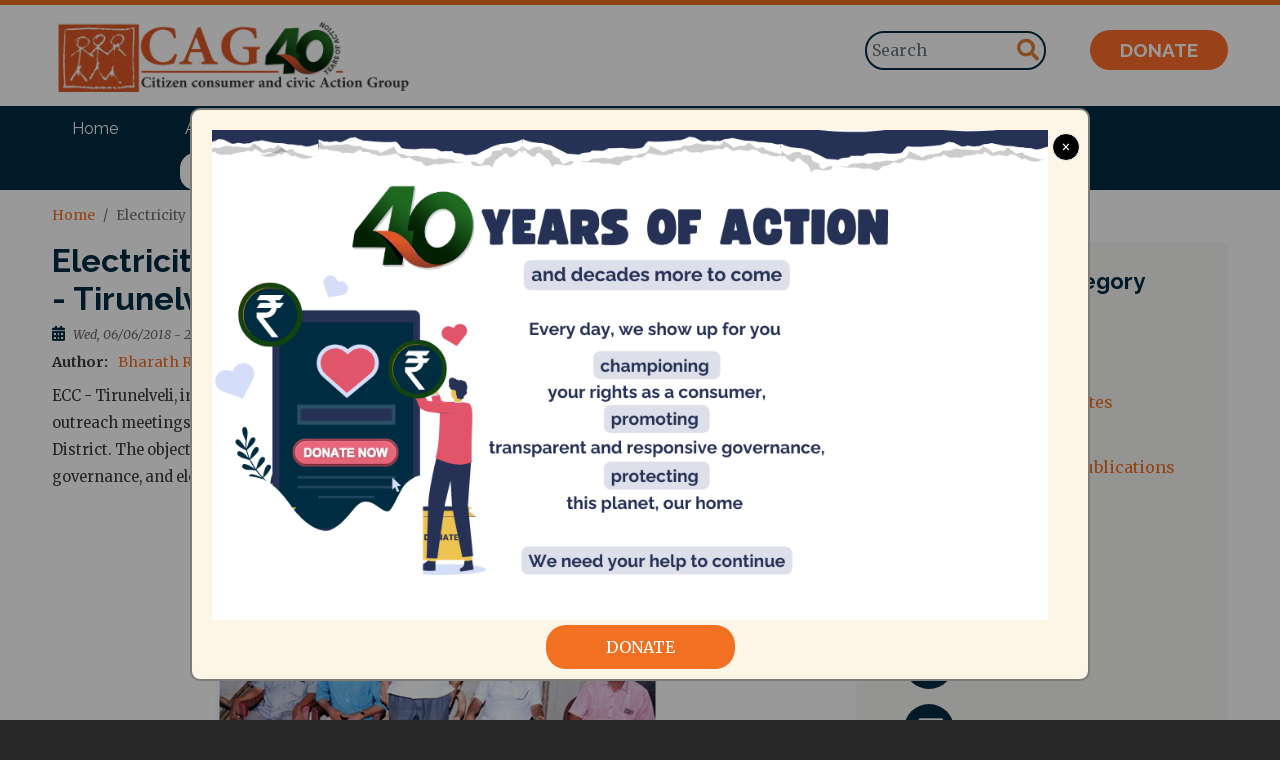

--- FILE ---
content_type: text/html; charset=UTF-8
request_url: https://www.cag.org.in/database/electricity-consumer-cell-ecc-outreach-meeting-tirunelveli
body_size: 12157
content:


<!-- THEME DEBUG -->
<!-- THEME HOOK: 'html' -->
<!-- FILE NAME SUGGESTIONS:
   ▪️ html--node--2372.html.twig
   ▪️ html--node--%.html.twig
   ▪️ html--node.html.twig
   ✅ html.html.twig
-->
<!-- BEGIN OUTPUT from 'themes/contrib/bootstrap_barrio/templates/layout/html.html.twig' -->
<!DOCTYPE html>
<html lang="en" dir="ltr" prefix="content: http://purl.org/rss/1.0/modules/content/  dc: http://purl.org/dc/terms/  foaf: http://xmlns.com/foaf/0.1/  og: http://ogp.me/ns#  rdfs: http://www.w3.org/2000/01/rdf-schema#  schema: http://schema.org/  sioc: http://rdfs.org/sioc/ns#  sioct: http://rdfs.org/sioc/types#  skos: http://www.w3.org/2004/02/skos/core#  xsd: http://www.w3.org/2001/XMLSchema# ">
  <head>
    <meta charset="utf-8" />
<script async src="https://www.googletagmanager.com/gtag/js?id=G-JSNSDZ56G4"></script>
<script>window.dataLayer = window.dataLayer || [];function gtag(){dataLayer.push(arguments)};gtag("js", new Date());gtag("set", "developer_id.dMDhkMT", true);gtag("config", "G-JSNSDZ56G4", {"groups":"default","page_placeholder":"PLACEHOLDER_page_location"});</script>
<link rel="canonical" href="https://www.cag.org.in/database/electricity-consumer-cell-ecc-outreach-meeting-tirunelveli" />
<meta name="Generator" content="Drupal 10 (https://www.drupal.org)" />
<meta name="MobileOptimized" content="width" />
<meta name="HandheldFriendly" content="true" />
<meta name="viewport" content="width=device-width, initial-scale=1, shrink-to-fit=no" />
<meta http-equiv="x-ua-compatible" content="ie=edge" />
<link rel="icon" href="/sites/default/files/cag-favicon_0.png" type="image/png" />
<script>window.a2a_config=window.a2a_config||{};a2a_config.callbacks=[];a2a_config.overlays=[];a2a_config.templates={};a2a_config.icon_color = "#002c42";</script>
<style>a2a_config.color_bg = "FFFFFF";
a2a_config.color_main = "D7E5ED";
a2a_config.color_border = "AECADB";
a2a_config.color_link_text = "333333";
a2a_config.color_link_text_hover = "333333";</style>

    <title>Electricity Consumer Cell (ECC) Outreach Meeting - Tirunelveli | CAG</title>
    <link rel="stylesheet" media="all" href="/core/modules/system/css/components/align.module.css?t1wkmw" />
<link rel="stylesheet" media="all" href="/core/modules/system/css/components/fieldgroup.module.css?t1wkmw" />
<link rel="stylesheet" media="all" href="/core/modules/system/css/components/container-inline.module.css?t1wkmw" />
<link rel="stylesheet" media="all" href="/core/modules/system/css/components/clearfix.module.css?t1wkmw" />
<link rel="stylesheet" media="all" href="/core/modules/system/css/components/details.module.css?t1wkmw" />
<link rel="stylesheet" media="all" href="/core/modules/system/css/components/hidden.module.css?t1wkmw" />
<link rel="stylesheet" media="all" href="/core/modules/system/css/components/item-list.module.css?t1wkmw" />
<link rel="stylesheet" media="all" href="/core/modules/system/css/components/js.module.css?t1wkmw" />
<link rel="stylesheet" media="all" href="/core/modules/system/css/components/nowrap.module.css?t1wkmw" />
<link rel="stylesheet" media="all" href="/core/modules/system/css/components/position-container.module.css?t1wkmw" />
<link rel="stylesheet" media="all" href="/core/modules/system/css/components/reset-appearance.module.css?t1wkmw" />
<link rel="stylesheet" media="all" href="/core/modules/system/css/components/resize.module.css?t1wkmw" />
<link rel="stylesheet" media="all" href="/core/modules/system/css/components/system-status-counter.css?t1wkmw" />
<link rel="stylesheet" media="all" href="/core/modules/system/css/components/system-status-report-counters.css?t1wkmw" />
<link rel="stylesheet" media="all" href="/core/modules/system/css/components/system-status-report-general-info.css?t1wkmw" />
<link rel="stylesheet" media="all" href="/core/modules/system/css/components/tablesort.module.css?t1wkmw" />
<link rel="stylesheet" media="all" href="/core/modules/views/css/views.module.css?t1wkmw" />
<link rel="stylesheet" media="all" href="/sites/default/files/css/responsive_menu_breakpoint.css?t1wkmw" />
<link rel="stylesheet" media="all" href="/modules/contrib/responsive_menu/css/responsive_menu.css?t1wkmw" />
<link rel="stylesheet" media="all" href="/libraries/mmenu/dist/mmenu.css?t1wkmw" />
<link rel="stylesheet" media="all" href="/libraries/mmenu/dist/wrappers/bootstrap/mmenu.bootstrap.css?t1wkmw" />
<link rel="stylesheet" media="all" href="/modules/contrib/addtoany/css/addtoany.css?t1wkmw" />
<link rel="stylesheet" media="all" href="/modules/contrib/back_to_top/css/back_to_top.css?t1wkmw" />
<link rel="stylesheet" media="all" href="https://use.fontawesome.com/releases/v5.13.1/css/all.css" />
<link rel="stylesheet" media="all" href="https://use.fontawesome.com/releases/v5.13.1/css/v4-shims.css" />
<link rel="stylesheet" media="all" href="/modules/contrib/simple_popup_blocks/css/simple_popup_blocks.css?t1wkmw" />
<link rel="stylesheet" media="all" href="/themes/contrib/bootstrap_barrio/css/components/variables.css?t1wkmw" />
<link rel="stylesheet" media="all" href="/themes/contrib/bootstrap_barrio/css/components/user.css?t1wkmw" />
<link rel="stylesheet" media="all" href="/themes/contrib/bootstrap_barrio/css/components/progress.css?t1wkmw" />
<link rel="stylesheet" media="all" href="/themes/contrib/bootstrap_barrio/css/components/node.css?t1wkmw" />
<link rel="stylesheet" media="all" href="/themes/contrib/bootstrap_barrio/css/components/affix.css?t1wkmw" />
<link rel="stylesheet" media="all" href="/themes/contrib/bootstrap_barrio/css/components/book.css?t1wkmw" />
<link rel="stylesheet" media="all" href="/themes/contrib/bootstrap_barrio/css/components/contextual.css?t1wkmw" />
<link rel="stylesheet" media="all" href="/themes/contrib/bootstrap_barrio/css/components/feed-icon.css?t1wkmw" />
<link rel="stylesheet" media="all" href="/themes/contrib/bootstrap_barrio/css/components/field.css?t1wkmw" />
<link rel="stylesheet" media="all" href="/themes/contrib/bootstrap_barrio/css/components/header.css?t1wkmw" />
<link rel="stylesheet" media="all" href="/themes/contrib/bootstrap_barrio/css/components/help.css?t1wkmw" />
<link rel="stylesheet" media="all" href="/themes/contrib/bootstrap_barrio/css/components/icons.css?t1wkmw" />
<link rel="stylesheet" media="all" href="/themes/contrib/bootstrap_barrio/css/components/image-button.css?t1wkmw" />
<link rel="stylesheet" media="all" href="/themes/contrib/bootstrap_barrio/css/components/item-list.css?t1wkmw" />
<link rel="stylesheet" media="all" href="/themes/contrib/bootstrap_barrio/css/components/list-group.css?t1wkmw" />
<link rel="stylesheet" media="all" href="/themes/contrib/bootstrap_barrio/css/components/media.css?t1wkmw" />
<link rel="stylesheet" media="all" href="/themes/contrib/bootstrap_barrio/css/components/page.css?t1wkmw" />
<link rel="stylesheet" media="all" href="/themes/contrib/bootstrap_barrio/css/components/search-form.css?t1wkmw" />
<link rel="stylesheet" media="all" href="/themes/contrib/bootstrap_barrio/css/components/shortcut.css?t1wkmw" />
<link rel="stylesheet" media="all" href="/themes/contrib/bootstrap_barrio/css/components/sidebar.css?t1wkmw" />
<link rel="stylesheet" media="all" href="/themes/contrib/bootstrap_barrio/css/components/site-footer.css?t1wkmw" />
<link rel="stylesheet" media="all" href="/themes/contrib/bootstrap_barrio/css/components/skip-link.css?t1wkmw" />
<link rel="stylesheet" media="all" href="/themes/contrib/bootstrap_barrio/css/components/table.css?t1wkmw" />
<link rel="stylesheet" media="all" href="/themes/contrib/bootstrap_barrio/css/components/tabledrag.css?t1wkmw" />
<link rel="stylesheet" media="all" href="/themes/contrib/bootstrap_barrio/css/components/tableselect.css?t1wkmw" />
<link rel="stylesheet" media="all" href="/themes/contrib/bootstrap_barrio/css/components/tablesort-indicator.css?t1wkmw" />
<link rel="stylesheet" media="all" href="/themes/contrib/bootstrap_barrio/css/components/ui.widget.css?t1wkmw" />
<link rel="stylesheet" media="all" href="/themes/contrib/bootstrap_barrio/css/components/tabs.css?t1wkmw" />
<link rel="stylesheet" media="all" href="/themes/contrib/bootstrap_barrio/css/components/toolbar.css?t1wkmw" />
<link rel="stylesheet" media="all" href="/themes/contrib/bootstrap_barrio/css/components/vertical-tabs.css?t1wkmw" />
<link rel="stylesheet" media="all" href="/themes/contrib/bootstrap_barrio/css/components/views.css?t1wkmw" />
<link rel="stylesheet" media="all" href="/themes/contrib/bootstrap_barrio/css/components/webform.css?t1wkmw" />
<link rel="stylesheet" media="all" href="/themes/contrib/bootstrap_barrio/css/components/ui-dialog.css?t1wkmw" />
<link rel="stylesheet" media="all" href="//cdn.jsdelivr.net/npm/bootstrap@5.2.0/dist/css/bootstrap.min.css" />
<link rel="stylesheet" media="all" href="/themes/custom/citizen/css/style.css?t1wkmw" />
<link rel="stylesheet" media="all" href="/themes/custom/citizen/css/colors.css?t1wkmw" />
<link rel="stylesheet" media="all" href="/libraries/bootstrap-datepicker/dist/css/bootstrap-datepicker.min.css?t1wkmw" />
<link rel="stylesheet" media="all" href="/themes/contrib/bootstrap_barrio/css/components/breadcrumb.css?t1wkmw" />
<link rel="stylesheet" media="all" href="/themes/contrib/bootstrap_barrio/css/colors/messages/messages-white.css?t1wkmw" />
<link rel="stylesheet" media="print" href="/themes/contrib/bootstrap_barrio/css/print.css?t1wkmw" />
<link rel="stylesheet" media="all" href="//fonts.googleapis.com/css2?family=Raleway:ital,wght@0,300;0,400;0,500;0,600;0,700;1,300;1,400;1,500;1,600;1,700&amp;display=swap" />
<link rel="stylesheet" media="all" href="//fonts.googleapis.com/css2?family=Merriweather:ital,wght@0,300;0,400;0,700;0,900;1,300;1,400;1,700;1,900&amp;display=swap" />

    
  </head>
  <body class="layout-one-sidebar layout-sidebar-second page-node-2372 path-node node--type-database">
    <a href="#main-content" class="visually-hidden-focusable">
      Skip to main content
    </a>
    
    

<!-- THEME DEBUG -->
<!-- THEME HOOK: 'off_canvas_page_wrapper' -->
<!-- BEGIN OUTPUT from 'core/modules/system/templates/off-canvas-page-wrapper.html.twig' -->
  <div class="dialog-off-canvas-main-canvas" data-off-canvas-main-canvas>
    

<!-- THEME DEBUG -->
<!-- THEME HOOK: 'page' -->
<!-- FILE NAME SUGGESTIONS:
   ▪️ page--node--database.html.twig
   ▪️ page--node--2372.html.twig
   ▪️ page--node--%.html.twig
   ▪️ page--node.html.twig
   ✅ page.html.twig
-->
<!-- 💡 BEGIN CUSTOM TEMPLATE OUTPUT from 'themes/custom/citizen/templates/page.html.twig' -->
<div id="page-wrapper">
  <div id="page">
    <header id="header" class="header" role="banner" aria-label="Site header">

                            <div class="site_branding_wrapper">
          <div class="container">
          <nav class="navbar navbar-expand-lg" id="navbar-main">
                          

<!-- THEME DEBUG -->
<!-- THEME HOOK: 'region' -->
<!-- FILE NAME SUGGESTIONS:
   ✅ region--nowrap.html.twig
   ▪️ region--header.html.twig
   ▪️ region.html.twig
-->
<!-- BEGIN OUTPUT from 'themes/contrib/bootstrap_barrio/templates/layout/region--nowrap.html.twig' -->
  

<!-- THEME DEBUG -->
<!-- THEME HOOK: 'block' -->
<!-- FILE NAME SUGGESTIONS:
   ▪️ block--citizen-branding.html.twig
   ✅ block--system-branding-block.html.twig
   ▪️ block--system.html.twig
   ▪️ block.html.twig
-->
<!-- BEGIN OUTPUT from 'themes/contrib/bootstrap_barrio/templates/block/block--system-branding-block.html.twig' -->
      <a href="/" title="Home" rel="home" class="navbar-brand">
              <img src="/sites/default/files/IMG-20250901-WA0007.jpg" alt="Home" class="img-fluid d-inline-block align-top" />
            
    </a>
    
<!-- END OUTPUT from 'themes/contrib/bootstrap_barrio/templates/block/block--system-branding-block.html.twig' -->



<!-- END OUTPUT from 'themes/contrib/bootstrap_barrio/templates/layout/region--nowrap.html.twig' -->


                                            <div class="form-inline navbar-form float-right">
                  

<!-- THEME DEBUG -->
<!-- THEME HOOK: 'region' -->
<!-- FILE NAME SUGGESTIONS:
   ▪️ region--header-form.html.twig
   ✅ region.html.twig
-->
<!-- BEGIN OUTPUT from 'themes/contrib/bootstrap_barrio/templates/layout/region.html.twig' -->
  <section class="row region region-header-form">
    

<!-- THEME DEBUG -->
<!-- THEME HOOK: 'block' -->
<!-- FILE NAME SUGGESTIONS:
   ▪️ block--citizen-cag-search-form.html.twig
   ✅ block--search-form-block.html.twig
   ▪️ block--search.html.twig
   ▪️ block.html.twig
-->
<!-- BEGIN OUTPUT from 'themes/contrib/bootstrap_barrio/templates/block/block--search-form-block.html.twig' -->
<div class="search-block-form block block-search block-search-form-block" data-drupal-selector="search-block-form" id="block-citizen-cag-search-form" role="search">
  
    
    <div class="content container-inline">
        <div class="content container-inline">
      

<!-- THEME DEBUG -->
<!-- THEME HOOK: 'form' -->
<!-- FILE NAME SUGGESTIONS:
   ✅ form--search-block-form.html.twig
   ▪️ form.html.twig
-->
<!-- BEGIN OUTPUT from 'themes/contrib/bootstrap_barrio/templates/block/form--search-block-form.html.twig' -->
<form action="/search/node" method="get" id="search-block-form" accept-charset="UTF-8" class="search-form search-block-form form-row">
  

<!-- THEME DEBUG -->
<!-- THEME HOOK: 'form_element' -->
<!-- BEGIN OUTPUT from 'themes/contrib/bootstrap_barrio/templates/form/form-element.html.twig' -->





        
  <div class="js-form-item js-form-type-search form-type-search js-form-item-keys form-item-keys form-no-label mb-3">
          

<!-- THEME DEBUG -->
<!-- THEME HOOK: 'form_element_label' -->
<!-- BEGIN OUTPUT from 'themes/contrib/bootstrap_barrio/templates/form/form-element-label.html.twig' -->
<label for="edit-keys" class="visually-hidden">Search</label>
<!-- END OUTPUT from 'themes/contrib/bootstrap_barrio/templates/form/form-element-label.html.twig' -->


                    

<!-- THEME DEBUG -->
<!-- THEME HOOK: 'input__search' -->
<!-- FILE NAME SUGGESTIONS:
   ▪️ input--search.html.twig
   ✅ input.html.twig
-->
<!-- BEGIN OUTPUT from 'themes/contrib/bootstrap_barrio/templates/form/input.html.twig' -->
<input title="Enter the terms you wish to search for." placeholder="Search" data-drupal-selector="edit-keys" type="search" id="edit-keys" name="keys" value="" size="15" maxlength="128" class="form-search form-control" />

<!-- END OUTPUT from 'themes/contrib/bootstrap_barrio/templates/form/input.html.twig' -->


                      </div>

<!-- END OUTPUT from 'themes/contrib/bootstrap_barrio/templates/form/form-element.html.twig' -->



<!-- THEME DEBUG -->
<!-- THEME HOOK: 'container' -->
<!-- BEGIN OUTPUT from 'themes/contrib/bootstrap_barrio/templates/form/container.html.twig' -->
<div data-drupal-selector="edit-actions" class="form-actions js-form-wrapper form-wrapper mb-3" id="edit-actions">

<!-- THEME DEBUG -->
<!-- THEME HOOK: 'input__submit' -->
<!-- FILE NAME SUGGESTIONS:
   ▪️ input--submit.html.twig
   ✅ input.html.twig
-->
<!-- BEGIN OUTPUT from 'themes/contrib/bootstrap_barrio/templates/form/input.html.twig' -->
<input class="search-button button js-form-submit form-submit btn btn-primary form-control" data-drupal-selector="edit-submit" type="submit" id="edit-submit" value="" />

<!-- END OUTPUT from 'themes/contrib/bootstrap_barrio/templates/form/input.html.twig' -->

</div>

<!-- END OUTPUT from 'themes/contrib/bootstrap_barrio/templates/form/container.html.twig' -->


</form>

<!-- END OUTPUT from 'themes/contrib/bootstrap_barrio/templates/block/form--search-block-form.html.twig' -->


    </div>
  
  </div>
</div>

<!-- END OUTPUT from 'themes/contrib/bootstrap_barrio/templates/block/block--search-form-block.html.twig' -->



<!-- THEME DEBUG -->
<!-- THEME HOOK: 'block' -->
<!-- FILE NAME SUGGESTIONS:
   ▪️ block--registeryourconsumercomplaint.html.twig
   ▪️ block--block-content--19dde42f-f2b3-4f2e-b15e-50b13ce8711f.html.twig
   ▪️ block--block-content--id-view--registeryourconsumercomplaint--full.html.twig
   ▪️ block--block-content--id--registeryourconsumercomplaint.html.twig
   ▪️ block--block-content--view-type--basic--full.html.twig
   ▪️ block--block-content--type--basic.html.twig
   ▪️ block--block-basic.html.twig
   ▪️ block--block-content--view--full.html.twig
   ▪️ block--block-content.html.twig
   ✅ block.html.twig
-->
<!-- BEGIN OUTPUT from 'themes/contrib/bootstrap_barrio/templates/block/block.html.twig' -->
<div id="block-registeryourconsumercomplaint" class="block-content-basic block block-block-content block-block-content19dde42f-f2b3-4f2e-b15e-50b13ce8711f">
  
    
      <div class="content">
      

<!-- THEME DEBUG -->
<!-- THEME HOOK: 'field' -->
<!-- FILE NAME SUGGESTIONS:
   ▪️ field--block-content--body--basic.html.twig
   ▪️ field--block-content--body.html.twig
   ▪️ field--block-content--basic.html.twig
   ▪️ field--body.html.twig
   ✅ field--text-with-summary.html.twig
   ▪️ field.html.twig
-->
<!-- BEGIN OUTPUT from 'themes/contrib/bootstrap_barrio/templates/field/field--text-with-summary.html.twig' -->

            <div class="clearfix text-formatted field field--name-body field--type-text-with-summary field--label-hidden field__item"><div style="float:left;"><a href="/donate-now">Donate</a></div>
</div>
      
<!-- END OUTPUT from 'themes/contrib/bootstrap_barrio/templates/field/field--text-with-summary.html.twig' -->


    </div>
  </div>

<!-- END OUTPUT from 'themes/contrib/bootstrap_barrio/templates/block/block.html.twig' -->


  </section>

<!-- END OUTPUT from 'themes/contrib/bootstrap_barrio/templates/layout/region.html.twig' -->


                </div>
                                    </nav>
        </div>
      </div>
          <div class="primary_menu_nav_wrapper">
          <div class="container">
          <nav class="navbar navbar-expand-lg" id="primary_menu_nav">
                      <div class="collapse navbar-collapse " id="CollapsingNavbar">
              

<!-- THEME DEBUG -->
<!-- THEME HOOK: 'region' -->
<!-- FILE NAME SUGGESTIONS:
   ✅ region--nowrap.html.twig
   ▪️ region--primary-menu.html.twig
   ▪️ region.html.twig
-->
<!-- BEGIN OUTPUT from 'themes/contrib/bootstrap_barrio/templates/layout/region--nowrap.html.twig' -->
  

<!-- THEME DEBUG -->
<!-- THEME HOOK: 'block' -->
<!-- FILE NAME SUGGESTIONS:
   ▪️ block--horizontalmenu.html.twig
   ▪️ block--responsive-menu-horizontal-menu.html.twig
   ▪️ block--responsive-menu.html.twig
   ✅ block.html.twig
-->
<!-- BEGIN OUTPUT from 'themes/contrib/bootstrap_barrio/templates/block/block.html.twig' -->
<div id="block-horizontalmenu" class="block block-responsive-menu block-responsive-menu-horizontal-menu">
  
    
      <div class="content">
      

<!-- THEME DEBUG -->
<!-- THEME HOOK: 'responsive_menu_block_wrapper' -->
<!-- BEGIN OUTPUT from 'modules/contrib/responsive_menu/templates/responsive-menu-block-wrapper.html.twig' -->
<nav class="responsive-menu-block-wrapper">
  

<!-- THEME DEBUG -->
<!-- THEME HOOK: 'responsive_menu_horizontal' -->
<!-- BEGIN OUTPUT from 'modules/contrib/responsive_menu/templates/responsive-menu-horizontal.html.twig' -->

              <ul id="horizontal-menu" class="horizontal-menu">
                    <li class="menu-item">
        <a href="/" data-drupal-link-system-path="&lt;front&gt;">Home</a>
              </li>
                <li class="menu-item menu-item--expanded">
        <span title="">About Us</span>
                                <ul class="menu sub-nav">
                    <li class="menu-item">
        <a href="/cag-overview" data-drupal-link-system-path="node/30">CAG Overview</a>
              </li>
                <li class="menu-item">
        <a href="/financial-reports" data-drupal-link-system-path="financial-reports">Financial Reports</a>
              </li>
                <li class="menu-item">
        <a href="/trustees-advisors" data-drupal-link-system-path="trustees-advisors">Trustees &amp; Advisors</a>
              </li>
                <li class="menu-item">
        <a href="/team" data-drupal-link-system-path="team">Team</a>
              </li>
        </ul>
  
              </li>
                <li class="menu-item menu-item--expanded">
        <span title="">Our Work</span>
                                <ul class="menu sub-nav">
                    <li class="menu-item">
        <a href="/our-work/city-governance" data-drupal-link-system-path="node/233">City Governance</a>
              </li>
                <li class="menu-item">
        <a href="/our-work/consumer-protection" data-drupal-link-system-path="node/48">Consumer Protection</a>
              </li>
                <li class="menu-item">
        <a href="/our-work/electricity-governance" data-drupal-link-system-path="node/453">Electricity Governance</a>
              </li>
                <li class="menu-item">
        <a href="/our-work/environment-and-climate-action" title="" data-drupal-link-system-path="node/234">Environment and Climate Action</a>
              </li>
                <li class="menu-item">
        <a href="/our-work/solid-waste-management" data-drupal-link-system-path="node/9">Solid Waste Management</a>
              </li>
                <li class="menu-item">
        <a href="/our-work/sustainable-transportation" data-drupal-link-system-path="node/157">Sustainable Transportation</a>
              </li>
        </ul>
  
              </li>
                <li class="menu-item menu-item--expanded">
        <span>Publications</span>
                                <ul class="menu sub-nav">
                    <li class="menu-item">
        <a href="/newsletters" data-drupal-link-system-path="newsletters">Newsletters</a>
              </li>
                <li class="menu-item">
        <a href="/resources" data-drupal-link-system-path="resources">Resources</a>
              </li>
                <li class="menu-item">
        <a href="/podcasts" data-drupal-link-system-path="podcasts">Podcasts</a>
              </li>
                <li class="menu-item">
        <a href="/blogs" data-drupal-link-system-path="blogs">Blogs</a>
              </li>
                <li class="menu-item">
        <a href="/videos" data-drupal-link-system-path="videos">Videos</a>
              </li>
        </ul>
  
              </li>
                <li class="menu-item menu-item--expanded">
        <span>Media</span>
                                <ul class="menu sub-nav">
                    <li class="menu-item">
        <a href="/events" data-drupal-link-system-path="events">Events</a>
              </li>
                <li class="menu-item">
        <a href="/media-coverage" data-drupal-link-system-path="media-coverage">Media Coverage</a>
              </li>
        </ul>
  
              </li>
                <li class="menu-item">
        <a href="/contact-us" data-drupal-link-system-path="node/1297">Contact</a>
              </li>
                <li class="menu-item">
        <a href="/register-complaint" class="register-complaint" data-drupal-link-system-path="node/46">Register your consumer complaint</a>
              </li>
                <li class="menu-item">
        <a href="/search/node" class="search-menu" data-drupal-link-system-path="search/node">Search</a>
              </li>
        </ul>
  


<!-- END OUTPUT from 'modules/contrib/responsive_menu/templates/responsive-menu-horizontal.html.twig' -->


</nav>
<!-- END OUTPUT from 'modules/contrib/responsive_menu/templates/responsive-menu-block-wrapper.html.twig' -->


    </div>
  </div>

<!-- END OUTPUT from 'themes/contrib/bootstrap_barrio/templates/block/block.html.twig' -->



<!-- THEME DEBUG -->
<!-- THEME HOOK: 'block' -->
<!-- FILE NAME SUGGESTIONS:
   ▪️ block--responsivemenumobileicon.html.twig
   ▪️ block--responsive-menu-toggle.html.twig
   ▪️ block--responsive-menu.html.twig
   ✅ block.html.twig
-->
<!-- BEGIN OUTPUT from 'themes/contrib/bootstrap_barrio/templates/block/block.html.twig' -->
<div id="block-responsivemenumobileicon" class="responsive-menu-toggle-wrapper responsive-menu-toggle block block-responsive-menu block-responsive-menu-toggle">
  
    
      <div class="content">
      

<!-- THEME DEBUG -->
<!-- THEME HOOK: 'responsive_menu_block_toggle' -->
<!-- BEGIN OUTPUT from 'modules/contrib/responsive_menu/templates/responsive-menu-block-toggle.html.twig' -->
<a id="toggle-icon" class="toggle responsive-menu-toggle-icon" title="Menu" href="#off-canvas">
  <span class="icon"></span><span class="label">Menu</span>
</a>
<!-- END OUTPUT from 'modules/contrib/responsive_menu/templates/responsive-menu-block-toggle.html.twig' -->


    </div>
  </div>

<!-- END OUTPUT from 'themes/contrib/bootstrap_barrio/templates/block/block.html.twig' -->



<!-- END OUTPUT from 'themes/contrib/bootstrap_barrio/templates/layout/region--nowrap.html.twig' -->


          </div>
                    </nav>
        </div></div>
            </header>
          <div class="highlighted">
        <aside class="container section clearfix" role="complementary">
          

<!-- THEME DEBUG -->
<!-- THEME HOOK: 'region' -->
<!-- FILE NAME SUGGESTIONS:
   ✅ region--nowrap.html.twig
   ▪️ region--highlighted.html.twig
   ▪️ region.html.twig
-->
<!-- BEGIN OUTPUT from 'themes/contrib/bootstrap_barrio/templates/layout/region--nowrap.html.twig' -->
  

<!-- THEME DEBUG -->
<!-- THEME HOOK: 'block' -->
<!-- FILE NAME SUGGESTIONS:
   ▪️ block--citizen-messages.html.twig
   ✅ block--system-messages-block.html.twig
   ▪️ block--system.html.twig
   ▪️ block.html.twig
-->
<!-- BEGIN OUTPUT from 'core/modules/system/templates/block--system-messages-block.html.twig' -->
<div data-drupal-messages-fallback class="hidden"></div>

<!-- END OUTPUT from 'core/modules/system/templates/block--system-messages-block.html.twig' -->



<!-- END OUTPUT from 'themes/contrib/bootstrap_barrio/templates/layout/region--nowrap.html.twig' -->


        </aside>
      </div>
            <div id="main-wrapper" class="layout-main-wrapper clearfix">
              <div id="main" class="container">
          

<!-- THEME DEBUG -->
<!-- THEME HOOK: 'region' -->
<!-- FILE NAME SUGGESTIONS:
   ✅ region--nowrap.html.twig
   ▪️ region--breadcrumb.html.twig
   ▪️ region.html.twig
-->
<!-- BEGIN OUTPUT from 'themes/contrib/bootstrap_barrio/templates/layout/region--nowrap.html.twig' -->
  

<!-- THEME DEBUG -->
<!-- THEME HOOK: 'block' -->
<!-- FILE NAME SUGGESTIONS:
   ▪️ block--citizen-breadcrumbs.html.twig
   ▪️ block--system-breadcrumb-block.html.twig
   ▪️ block--system.html.twig
   ✅ block.html.twig
-->
<!-- BEGIN OUTPUT from 'themes/contrib/bootstrap_barrio/templates/block/block.html.twig' -->
<div id="block-citizen-breadcrumbs" class="block block-system block-system-breadcrumb-block">
  
    
      <div class="content">
      

<!-- THEME DEBUG -->
<!-- THEME HOOK: 'breadcrumb' -->
<!-- BEGIN OUTPUT from 'themes/contrib/bootstrap_barrio/templates/navigation/breadcrumb.html.twig' -->


  <nav role="navigation" aria-label="breadcrumb" style="">
    <ol class="breadcrumb">
                  <li class="breadcrumb-item">
          <a href="/">Home</a>
        </li>
                        <li class="breadcrumb-item active">
          Electricity Consumer Cell (ECC) Outreach Meeting - Tirunelveli
        </li>
              </ol>
  </nav>

<!-- END OUTPUT from 'themes/contrib/bootstrap_barrio/templates/navigation/breadcrumb.html.twig' -->


    </div>
  </div>

<!-- END OUTPUT from 'themes/contrib/bootstrap_barrio/templates/block/block.html.twig' -->



<!-- END OUTPUT from 'themes/contrib/bootstrap_barrio/templates/layout/region--nowrap.html.twig' -->


          <div class="row row-offcanvas row-offcanvas-left clearfix">
              <main class="main-content col" id="content" role="main">
                <section class="section">
                  <a id="main-content" tabindex="-1"></a>
                  

<!-- THEME DEBUG -->
<!-- THEME HOOK: 'region' -->
<!-- FILE NAME SUGGESTIONS:
   ✅ region--nowrap.html.twig
   ▪️ region--content.html.twig
   ▪️ region.html.twig
-->
<!-- BEGIN OUTPUT from 'themes/contrib/bootstrap_barrio/templates/layout/region--nowrap.html.twig' -->
  

<!-- THEME DEBUG -->
<!-- THEME HOOK: 'block' -->
<!-- FILE NAME SUGGESTIONS:
   ▪️ block--citizen-page-title.html.twig
   ▪️ block--page-title-block.html.twig
   ▪️ block--core.html.twig
   ✅ block.html.twig
-->
<!-- BEGIN OUTPUT from 'themes/contrib/bootstrap_barrio/templates/block/block.html.twig' -->
<div id="block-citizen-page-title" class="block block-core block-page-title-block">
  
    
      <div class="content">
      

<!-- THEME DEBUG -->
<!-- THEME HOOK: 'page_title' -->
<!-- BEGIN OUTPUT from 'themes/contrib/bootstrap_barrio/templates/content/page-title.html.twig' -->

  <h1 class="title">

<!-- THEME DEBUG -->
<!-- THEME HOOK: 'field' -->
<!-- FILE NAME SUGGESTIONS:
   ▪️ field--node--title--database.html.twig
   ✅ field--node--title.html.twig
   ▪️ field--node--database.html.twig
   ▪️ field--title.html.twig
   ▪️ field--string.html.twig
   ▪️ field.html.twig
-->
<!-- BEGIN OUTPUT from 'themes/contrib/bootstrap_barrio/templates/field/field--node--title.html.twig' -->
<span class="field field--name-title field--type-string field--label-hidden">Electricity Consumer Cell (ECC) Outreach Meeting - Tirunelveli</span>

<!-- END OUTPUT from 'themes/contrib/bootstrap_barrio/templates/field/field--node--title.html.twig' -->

</h1>


<!-- END OUTPUT from 'themes/contrib/bootstrap_barrio/templates/content/page-title.html.twig' -->


    </div>
  </div>

<!-- END OUTPUT from 'themes/contrib/bootstrap_barrio/templates/block/block.html.twig' -->



<!-- THEME DEBUG -->
<!-- THEME HOOK: 'block' -->
<!-- FILE NAME SUGGESTIONS:
   ▪️ block--citizen-cag-system-main.html.twig
   ▪️ block--system-main-block.html.twig
   ▪️ block--system.html.twig
   ✅ block.html.twig
-->
<!-- BEGIN OUTPUT from 'themes/contrib/bootstrap_barrio/templates/block/block.html.twig' -->
<div id="block-citizen-cag-system-main" class="block block-system block-system-main-block">
  
    
      <div class="content">
      

<!-- THEME DEBUG -->
<!-- THEME HOOK: 'node' -->
<!-- FILE NAME SUGGESTIONS:
   ▪️ node--2372--full.html.twig
   ▪️ node--2372.html.twig
   ▪️ node--database--full.html.twig
   ▪️ node--database.html.twig
   ▪️ node--full.html.twig
   ✅ node.html.twig
-->
<!-- 💡 BEGIN CUSTOM TEMPLATE OUTPUT from 'themes/custom/citizen/templates/node.html.twig' -->


<article data-history-node-id="2372" about="/database/electricity-consumer-cell-ecc-outreach-meeting-tirunelveli" class="node node--type-database node--promoted node--view-mode-full clearfix">
  <header>
    
        
          <div class="node__meta">
        

<!-- THEME DEBUG -->
<!-- THEME HOOK: 'user' -->
<!-- FILE NAME SUGGESTIONS:
   ▪️ user--0--compact.html.twig
   ▪️ user--0.html.twig
   ▪️ user--compact.html.twig
   ✅ user.html.twig
-->
<!-- BEGIN OUTPUT from 'themes/contrib/bootstrap_barrio/templates/user/user.html.twig' -->
<article typeof="schema:Person" about="/users/subramanimuthukumar" class="profile">
  </article>

<!-- END OUTPUT from 'themes/contrib/bootstrap_barrio/templates/user/user.html.twig' -->


                  <em>
            <i class="fas fa-calendar-alt"></i> 

<!-- THEME DEBUG -->
<!-- THEME HOOK: 'field' -->
<!-- FILE NAME SUGGESTIONS:
   ▪️ field--node--created--database.html.twig
   ✅ field--node--created.html.twig
   ▪️ field--node--database.html.twig
   ▪️ field--created.html.twig
   ▪️ field--created.html.twig
   ▪️ field.html.twig
-->
<!-- BEGIN OUTPUT from 'themes/contrib/bootstrap_barrio/templates/field/field--node--created.html.twig' -->
<span class="field field--name-created field--type-created field--label-hidden">

<!-- THEME DEBUG -->
<!-- THEME HOOK: 'time' -->
<!-- BEGIN OUTPUT from 'themes/contrib/bootstrap_barrio/templates/field/time.html.twig' -->
<time datetime="2018-06-06T22:36:41+05:30" title="Wednesday, June 6, 2018 - 22:36" class="datetime">Wed, 06/06/2018 - 22:36</time>

<!-- END OUTPUT from 'themes/contrib/bootstrap_barrio/templates/field/time.html.twig' -->

</span>

<!-- END OUTPUT from 'themes/contrib/bootstrap_barrio/templates/field/field--node--created.html.twig' -->

          </em>
                
      </div>
      </header>
  <div class="node__content clearfix">
    

<!-- THEME DEBUG -->
<!-- THEME HOOK: 'field' -->
<!-- FILE NAME SUGGESTIONS:
   ▪️ field--node--field-author--database.html.twig
   ▪️ field--node--field-author.html.twig
   ▪️ field--node--database.html.twig
   ▪️ field--field-author.html.twig
   ▪️ field--entity-reference.html.twig
   ✅ field.html.twig
-->
<!-- BEGIN OUTPUT from 'themes/contrib/bootstrap_barrio/templates/field/field.html.twig' -->

  <div class="field field--name-field-author field--type-entity-reference field--label-inline">
    <div class="field__label">Author</div>
          <div class='field__items'>
              <div class="field__item"><a href="/author/bharath-ram-researcher-0" hreflang="en">Bharath Ram, Researcher</a></div>
              </div>
      </div>

<!-- END OUTPUT from 'themes/contrib/bootstrap_barrio/templates/field/field.html.twig' -->



<!-- THEME DEBUG -->
<!-- THEME HOOK: 'field' -->
<!-- FILE NAME SUGGESTIONS:
   ▪️ field--node--field-description--database.html.twig
   ▪️ field--node--field-description.html.twig
   ▪️ field--node--database.html.twig
   ▪️ field--field-description.html.twig
   ✅ field--text-with-summary.html.twig
   ▪️ field.html.twig
-->
<!-- BEGIN OUTPUT from 'themes/contrib/bootstrap_barrio/templates/field/field--text-with-summary.html.twig' -->

            <div class="clearfix text-formatted field field--name-field-description field--type-text-with-summary field--label-hidden field__item"><p dir="ltr">ECC - Tirunelveli, in association with Tirunelveli District Consumer Rights Protection Sangam, conducted outreach meetings at North Thalayathu (March 28, 2018) and Keela Natham (April 29, 2018) of Tirunelveli District. The objective of the meeting was to educate consumers on the ECC’s functions, energy governance, and electricity problems.</p>
<p class="text-align-center"><img src="https://lh6.googleusercontent.com/Zby20ah4Th6BLf0sk9C0pNgU8jz6wL2XVZT6P0EZtsbiyNeucQrnXFzobS-dKUoobsGVkA3NP141nypkbaOyD1ylXDIU-ikVjIulM_Y34j-TjZaFTQYBg641MdlDQmrAU7cFsui7">&nbsp;&nbsp; &nbsp;</p>
<p dir="ltr">Mr. Venkatachalam, Coordinator, ECC Tirunelveli, explained the objectives of ECC Tirunelveli in detail and highlighted the role of ECC in maintaining a strong relationship between consumers and service providers. He advised the consumers to directly meet the electricity officials rather than field staff. He explained how a electricity officials help solve electricity-related problems and shared example of the same. He also spoke about the penalties when TANGEDCO do not address consumer complaints on time. (<a href="http://www.tnerc.gov.in/regulation/DSOP/DSOPAmend31.7.08.pdf">http://www.tnerc.gov.in/regulation/DSOP/DSOPAmend31.7.08.pdf</a>) &nbsp;</p>
<p class="text-align-center" dir="ltr"><img src="https://lh3.googleusercontent.com/1BDmPkGcKCl8CqJsGXjOAhsx4eXdk4YcITEh8nXwvGbVrR2fsEfOZMNep52QSxxZfXBXUSmNyUuQZfwroVzKj-YphBY9pUBeG7fwdc7BPm39e3c7MsVPYWPKjebVDbTAxGk8fpNn"></p>
<p>Mr. Shanmugam, Advisor, ECC Tirunelveli, clarified questions raised by consumers on electricity complaints such as the procedure for name transfer, tariff change, voltage fluctuation, etc. He demonstrated the advantages of solar energy and gave a comparative analysis of energy consumption with normal bulbs and LED bulbs/tube lights. He discussed the complaints registered with ECC Tirunelveli and encouraged consumers to contact them at any time.</p>
</div>
      
<!-- END OUTPUT from 'themes/contrib/bootstrap_barrio/templates/field/field--text-with-summary.html.twig' -->



<!-- THEME DEBUG -->
<!-- THEME HOOK: 'field' -->
<!-- FILE NAME SUGGESTIONS:
   ▪️ field--node--field-licence-type--database.html.twig
   ▪️ field--node--field-licence-type.html.twig
   ▪️ field--node--database.html.twig
   ▪️ field--field-licence-type.html.twig
   ▪️ field--entity-reference.html.twig
   ✅ field.html.twig
-->
<!-- BEGIN OUTPUT from 'themes/contrib/bootstrap_barrio/templates/field/field.html.twig' -->

  <div class="field field--name-field-licence-type field--type-entity-reference field--label-inline">
    <div class="field__label">Licence type</div>
              <div class="field__item"><a href="/licence-type/license-source" hreflang="en">License as per Source</a></div>
          </div>

<!-- END OUTPUT from 'themes/contrib/bootstrap_barrio/templates/field/field.html.twig' -->



<!-- THEME DEBUG -->
<!-- THEME HOOK: 'field' -->
<!-- FILE NAME SUGGESTIONS:
   ▪️ field--node--field-tags--database.html.twig
   ✅ field--node--field-tags.html.twig
   ▪️ field--node--database.html.twig
   ▪️ field--field-tags.html.twig
   ▪️ field--entity-reference.html.twig
   ▪️ field.html.twig
-->
<!-- BEGIN OUTPUT from 'themes/contrib/bootstrap_barrio/templates/field/field--node--field-tags.html.twig' -->
<div class="field field--name-field-tags field--type-entity-reference field--label-inline clearfix">
      <h3 class="field__label inline">Tags</h3>
    <ul class='links field__items'>
          <li><a href="/tags/electricitygovernance-ecc-consumerrights-tangedco" hreflang="en">ElectricityGovernance #ECC #ConsumerRights #TANGEDCO</a></li>
      </ul>
</div>

<!-- END OUTPUT from 'themes/contrib/bootstrap_barrio/templates/field/field--node--field-tags.html.twig' -->



<!-- THEME DEBUG -->
<!-- THEME HOOK: 'field' -->
<!-- FILE NAME SUGGESTIONS:
   ▪️ field--node--field-project--database.html.twig
   ▪️ field--node--field-project.html.twig
   ▪️ field--node--database.html.twig
   ▪️ field--field-project.html.twig
   ▪️ field--entity-reference.html.twig
   ✅ field.html.twig
-->
<!-- BEGIN OUTPUT from 'themes/contrib/bootstrap_barrio/templates/field/field.html.twig' -->

  <div class="field field--name-field-project field--type-entity-reference field--label-inline">
    <div class="field__label">Project</div>
          <div class='field__items'>
              <div class="field__item"><a href="/project/electricity-consumer-cells-eccs-and-electricity-consumer-network-ecn" hreflang="und">Electricity Consumer Cells (ECCs) and Electricity Consumer Network (ECN)</a></div>
              </div>
      </div>

<!-- END OUTPUT from 'themes/contrib/bootstrap_barrio/templates/field/field.html.twig' -->



<!-- THEME DEBUG -->
<!-- THEME HOOK: 'field' -->
<!-- FILE NAME SUGGESTIONS:
   ▪️ field--node--field-work-area--database.html.twig
   ▪️ field--node--field-work-area.html.twig
   ▪️ field--node--database.html.twig
   ▪️ field--field-work-area.html.twig
   ▪️ field--entity-reference.html.twig
   ✅ field.html.twig
-->
<!-- BEGIN OUTPUT from 'themes/contrib/bootstrap_barrio/templates/field/field.html.twig' -->

  <div class="field field--name-field-work-area field--type-entity-reference field--label-inline">
    <div class="field__label">Work area</div>
          <div class='field__items'>
              <div class="field__item"><a href="/our-work/electricity-governance" hreflang="und">Electricity Governance</a></div>
              </div>
      </div>

<!-- END OUTPUT from 'themes/contrib/bootstrap_barrio/templates/field/field.html.twig' -->



<!-- THEME DEBUG -->
<!-- THEME HOOK: 'field' -->
<!-- FILE NAME SUGGESTIONS:
   ▪️ field--node--field-resource-type--database.html.twig
   ▪️ field--node--field-resource-type.html.twig
   ▪️ field--node--database.html.twig
   ▪️ field--field-resource-type.html.twig
   ▪️ field--entity-reference.html.twig
   ✅ field.html.twig
-->
<!-- BEGIN OUTPUT from 'themes/contrib/bootstrap_barrio/templates/field/field.html.twig' -->

  <div class="field field--name-field-resource-type field--type-entity-reference field--label-inline">
    <div class="field__label">Resource Type</div>
              <div class="field__item"><a href="/resource-type/event-reports" hreflang="en">Event Reports</a></div>
          </div>

<!-- END OUTPUT from 'themes/contrib/bootstrap_barrio/templates/field/field.html.twig' -->



<!-- THEME DEBUG -->
<!-- THEME HOOK: 'viewfield' -->
<!-- FILE NAME SUGGESTIONS:
   ▪️ viewfield--node--field-resource-download--database.html.twig
   ▪️ viewfield--node--field-resource-download.html.twig
   ▪️ viewfield--node--database.html.twig
   ▪️ viewfield--field-resource-download.html.twig
   ✅ viewfield.html.twig
-->
<!-- BEGIN OUTPUT from 'modules/contrib/viewfield/templates/viewfield.html.twig' -->

<div class="field field--name-field-resource-download field--type-viewfield field--label-hidden">
  
    
        

<!-- THEME DEBUG -->
<!-- THEME HOOK: 'viewfield_item' -->
<!-- FILE NAME SUGGESTIONS:
   ▪️ viewfield-item--block-1.html.twig
   ▪️ viewfield-item--resources--block-1.html.twig
   ▪️ viewfield-item--resources.html.twig
   ▪️ viewfield-item--field-resource-download--resources--block-1.html.twig
   ▪️ viewfield-item--field-resource-download--block-1.html.twig
   ▪️ viewfield-item--field-resource-download--resources.html.twig
   ▪️ viewfield-item--field-resource-download--1.html.twig
   ▪️ viewfield-item--field-resource-download.html.twig
   ✅ viewfield-item.html.twig
-->
<!-- BEGIN OUTPUT from 'modules/contrib/viewfield/templates/viewfield-item.html.twig' -->

<div class="field__item field__item-label-hidden">
  
    
      

<!-- THEME DEBUG -->
<!-- THEME HOOK: 'container' -->
<!-- BEGIN OUTPUT from 'themes/contrib/bootstrap_barrio/templates/form/container.html.twig' -->
<div class="views-element-container">

<!-- THEME DEBUG -->
<!-- THEME HOOK: 'views_view' -->
<!-- BEGIN OUTPUT from 'themes/contrib/bootstrap_barrio/templates/views/views-view.html.twig' -->
<div class="view view-resources view-id-resources view-display-id-block_1 js-view-dom-id-80c8a9b67f64ac900fbab8d58829c8a61f0b10ac6a2a1cb800e95c78d9f15346">
  
    
      
      <div class="view-content row">
      

<!-- THEME DEBUG -->
<!-- THEME HOOK: 'views_view_unformatted' -->
<!-- BEGIN OUTPUT from 'themes/contrib/bootstrap_barrio/templates/views/views-view-unformatted.html.twig' -->
    <div class="container views-row">
    

<!-- THEME DEBUG -->
<!-- THEME HOOK: 'views_view_fields' -->
<!-- BEGIN OUTPUT from 'core/modules/views/templates/views-view-fields.html.twig' -->
<div class="views-field views-field-field-attachment"><div class="field-content">

<!-- THEME DEBUG -->
<!-- THEME HOOK: 'views_view_field' -->
<!-- BEGIN OUTPUT from 'core/modules/views/templates/views-view-field.html.twig' -->

<!-- END OUTPUT from 'core/modules/views/templates/views-view-field.html.twig' -->

</div></div>
<!-- END OUTPUT from 'core/modules/views/templates/views-view-fields.html.twig' -->


  </div>

<!-- END OUTPUT from 'themes/contrib/bootstrap_barrio/templates/views/views-view-unformatted.html.twig' -->


    </div>
  
          </div>

<!-- END OUTPUT from 'themes/contrib/bootstrap_barrio/templates/views/views-view.html.twig' -->

</div>

<!-- END OUTPUT from 'themes/contrib/bootstrap_barrio/templates/form/container.html.twig' -->


  </div>

<!-- END OUTPUT from 'modules/contrib/viewfield/templates/viewfield-item.html.twig' -->


    </div>

<!-- END OUTPUT from 'modules/contrib/viewfield/templates/viewfield.html.twig' -->



<!-- THEME DEBUG -->
<!-- THEME HOOK: 'links__node' -->
<!-- FILE NAME SUGGESTIONS:
   ▪️ links--node.html.twig
   ✅ links--inline.html.twig
   ▪️ links--node.html.twig
   ▪️ links.html.twig
-->
<!-- BEGIN OUTPUT from 'themes/contrib/bootstrap_barrio/templates/navigation/links--inline.html.twig' -->



<!-- END OUTPUT from 'themes/contrib/bootstrap_barrio/templates/navigation/links--inline.html.twig' -->


  </div>
</article>

<!-- END CUSTOM TEMPLATE OUTPUT from 'themes/custom/citizen/templates/node.html.twig' -->


    </div>
  </div>

<!-- END OUTPUT from 'themes/contrib/bootstrap_barrio/templates/block/block.html.twig' -->



<!-- END OUTPUT from 'themes/contrib/bootstrap_barrio/templates/layout/region--nowrap.html.twig' -->


                </section>
              </main>
                                      <div class="sidebar_second sidebar col-md-3 order-last" id="sidebar_second">
                <aside class="section" role="complementary">
                  

<!-- THEME DEBUG -->
<!-- THEME HOOK: 'region' -->
<!-- FILE NAME SUGGESTIONS:
   ✅ region--nowrap.html.twig
   ▪️ region--sidebar-second.html.twig
   ▪️ region.html.twig
-->
<!-- BEGIN OUTPUT from 'themes/contrib/bootstrap_barrio/templates/layout/region--nowrap.html.twig' -->
  

<!-- THEME DEBUG -->
<!-- THEME HOOK: 'block' -->
<!-- FILE NAME SUGGESTIONS:
   ▪️ block--resourcecategory.html.twig
   ▪️ block--block-content--ab0bc590-bbcc-458e-b656-64387e80d0b2.html.twig
   ▪️ block--block-content--id-view--resourcecategory--full.html.twig
   ▪️ block--block-content--id--resourcecategory.html.twig
   ▪️ block--block-content--view-type--basic--full.html.twig
   ▪️ block--block-content--type--basic.html.twig
   ▪️ block--block-basic.html.twig
   ▪️ block--block-content--view--full.html.twig
   ▪️ block--block-content.html.twig
   ✅ block.html.twig
-->
<!-- BEGIN OUTPUT from 'themes/contrib/bootstrap_barrio/templates/block/block.html.twig' -->
<div id="block-resourcecategory" class="block-content-basic block block-block-content block-block-contentab0bc590-bbcc-458e-b656-64387e80d0b2">
  
      <h2>Resource category</h2>
    
      <div class="content">
      

<!-- THEME DEBUG -->
<!-- THEME HOOK: 'field' -->
<!-- FILE NAME SUGGESTIONS:
   ▪️ field--block-content--body--basic.html.twig
   ▪️ field--block-content--body.html.twig
   ▪️ field--block-content--basic.html.twig
   ▪️ field--body.html.twig
   ✅ field--text-with-summary.html.twig
   ▪️ field.html.twig
-->
<!-- BEGIN OUTPUT from 'themes/contrib/bootstrap_barrio/templates/field/field--text-with-summary.html.twig' -->

            <div class="clearfix text-formatted field field--name-body field--type-text-with-summary field--label-hidden field__item"><ul>
<li><a href="/resources?field_resource_type_target_id=1486&amp;field_work_area_target_id=All&amp;created="><span><i class="fas fa-chart-pie"></i></span>Event Reports</a></li>
<li><a href="/resources?field_resource_type_target_id=1488&amp;field_work_area_target_id=All&amp;created="><span><i class="fas fa-file-contract"></i></span>Forms/Templates</a></li>
<li><a href="/resources?field_resource_type_target_id=1494&amp;field_work_area_target_id=All&amp;created="><span><i class="fas fa-university"></i></span>Government Publications</a></li>
<li><a href="/resources?field_resource_type_target_id=1489&amp;field_work_area_target_id=All&amp;created="><span><i class="far fa-map"></i></span>IEC Material</a></li>
<li><a href="/resources?field_resource_type_target_id=1491&amp;field_work_area_target_id=All&amp;created="><span><i class="far fa-list-alt"></i></span>Press Releases</a></li>
<li><a href="/resources?field_resource_type_target_id=1487&amp;field_work_area_target_id=All&amp;created="><span><i class="fas fa-file-invoice"></i></span>Reports</a></li>
<li><a href="/resources?field_resource_type_target_id=1492&amp;field_work_area_target_id=All&amp;created="><span><i class="fas fa-newspaper"></i></span> Representations</a></li>
<li><a href="/resources?field_resource_type_target_id=1490&amp;field_work_area_target_id=All&amp;created="><span><i class="fas fa-fist-raised"></i></span>RTI Replies</a></li>
<li><a href="/resources?field_resource_type_target_id=1782&amp;field_work_area_target_id=All&amp;created="><span><i class="fas fa-chart-pie"></i></span>Social Media</a></li>
<li><a href="/resources?field_resource_type_target_id=1634&amp;field_work_area_target_id=All&amp;created="><span><i class="fas fa-th-list"></i></span>Others</a></li>
</ul>
</div>
      
<!-- END OUTPUT from 'themes/contrib/bootstrap_barrio/templates/field/field--text-with-summary.html.twig' -->


    </div>
  </div>

<!-- END OUTPUT from 'themes/contrib/bootstrap_barrio/templates/block/block.html.twig' -->



<!-- END OUTPUT from 'themes/contrib/bootstrap_barrio/templates/layout/region--nowrap.html.twig' -->


                </aside>
              </div>
                      </div>
        </div>
          </div>
          <div class="featured-bottom container">
        <aside class="container clearfix" role="complementary">
          <div class="row">
          <div class="col-4">
          

<!-- THEME DEBUG -->
<!-- THEME HOOK: 'region' -->
<!-- FILE NAME SUGGESTIONS:
   ▪️ region--featured-bottom-first.html.twig
   ✅ region.html.twig
-->
<!-- BEGIN OUTPUT from 'themes/contrib/bootstrap_barrio/templates/layout/region.html.twig' -->
  <section class="row region region-featured-bottom-first">
    

<!-- THEME DEBUG -->
<!-- THEME HOOK: 'block' -->
<!-- FILE NAME SUGGESTIONS:
   ▪️ block--citizen-donatepopup.html.twig
   ▪️ block--block-content--16d84ce3-8599-4706-96bc-90842e139c52.html.twig
   ▪️ block--block-content--id-view--citizen-donatepopup--full.html.twig
   ▪️ block--block-content--id--citizen-donatepopup.html.twig
   ▪️ block--block-content--view-type--popup--full.html.twig
   ▪️ block--block-content--type--popup.html.twig
   ✅ block--block-popup.html.twig
   ▪️ block--block-content--view--full.html.twig
   ▪️ block--block-content.html.twig
   ▪️ block.html.twig
-->
<!-- 💡 BEGIN CUSTOM TEMPLATE OUTPUT from 'themes/custom/citizen/templates/block--block-popup.html.twig' -->
<div id="block-citizen-donatepopup" class="block-content-popup block block-block-content block-block-content16d84ce3-8599-4706-96bc-90842e139c52">
  
    
      <div class="content">

                    <a href="/donate-now">
                

<!-- THEME DEBUG -->
<!-- THEME HOOK: 'field' -->
<!-- FILE NAME SUGGESTIONS:
   ▪️ field--block-content--field-popup-image--popup.html.twig
   ▪️ field--block-content--field-popup-image.html.twig
   ▪️ field--block-content--popup.html.twig
   ▪️ field--field-popup-image.html.twig
   ▪️ field--image.html.twig
   ✅ field.html.twig
-->
<!-- BEGIN OUTPUT from 'themes/contrib/bootstrap_barrio/templates/field/field.html.twig' -->

            <div class="field field--name-field-popup-image field--type-image field--label-hidden field__item">

<!-- THEME DEBUG -->
<!-- THEME HOOK: 'image_formatter' -->
<!-- BEGIN OUTPUT from 'themes/contrib/bootstrap_barrio/templates/field/image-formatter.html.twig' -->
  

<!-- THEME DEBUG -->
<!-- THEME HOOK: 'image_style' -->
<!-- BEGIN OUTPUT from 'themes/contrib/bootstrap_barrio/templates/field/image-style.html.twig' -->


<!-- THEME DEBUG -->
<!-- THEME HOOK: 'image' -->
<!-- BEGIN OUTPUT from 'themes/contrib/bootstrap_barrio/templates/field/image.html.twig' -->
<img loading="lazy" src="/sites/default/files/styles/popup/public/2025-08/Final%20Website%20pop%20up%201024x600.png?itok=83B9x0Mc" width="1024" height="600" alt="Donate Pop Up" typeof="foaf:Image" class="image-style-popup" />

<!-- END OUTPUT from 'themes/contrib/bootstrap_barrio/templates/field/image.html.twig' -->



<!-- END OUTPUT from 'themes/contrib/bootstrap_barrio/templates/field/image-style.html.twig' -->



<!-- END OUTPUT from 'themes/contrib/bootstrap_barrio/templates/field/image-formatter.html.twig' -->

</div>
      
<!-- END OUTPUT from 'themes/contrib/bootstrap_barrio/templates/field/field.html.twig' -->


            </a>
            

<!-- THEME DEBUG -->
<!-- THEME HOOK: 'field' -->
<!-- FILE NAME SUGGESTIONS:
   ▪️ field--block-content--field-popup-cta--popup.html.twig
   ▪️ field--block-content--field-popup-cta.html.twig
   ▪️ field--block-content--popup.html.twig
   ▪️ field--field-popup-cta.html.twig
   ▪️ field--link.html.twig
   ✅ field.html.twig
-->
<!-- BEGIN OUTPUT from 'themes/contrib/bootstrap_barrio/templates/field/field.html.twig' -->

            <div class="field field--name-field-popup-cta field--type-link field--label-hidden field__item"><a href="/donate-now">DONATE </a></div>
      
<!-- END OUTPUT from 'themes/contrib/bootstrap_barrio/templates/field/field.html.twig' -->


    </div>
  </div>
<!-- END CUSTOM TEMPLATE OUTPUT from 'themes/custom/citizen/templates/block--block-popup.html.twig' -->


  </section>

<!-- END OUTPUT from 'themes/contrib/bootstrap_barrio/templates/layout/region.html.twig' -->


          </div>
          <div class="col-4">
          
          </div>
          <div class="col-4">
          
          </div>
          </div>
        </aside>
      </div>
                <footer class="site-footer">
              <div class="container">
                      <div class="site-footer__top clearfix">
              

<!-- THEME DEBUG -->
<!-- THEME HOOK: 'region' -->
<!-- FILE NAME SUGGESTIONS:
   ▪️ region--footer-first.html.twig
   ✅ region.html.twig
-->
<!-- BEGIN OUTPUT from 'themes/contrib/bootstrap_barrio/templates/layout/region.html.twig' -->
  <section class="row region region-footer-first">
    

<!-- THEME DEBUG -->
<!-- THEME HOOK: 'block' -->
<!-- FILE NAME SUGGESTIONS:
   ▪️ block--footerlogo.html.twig
   ▪️ block--block-content--0a70d42e-2651-4a45-8020-4d12b35d5a4c.html.twig
   ▪️ block--block-content--id-view--footerlogo--full.html.twig
   ▪️ block--block-content--id--footerlogo.html.twig
   ▪️ block--block-content--view-type--basic--full.html.twig
   ▪️ block--block-content--type--basic.html.twig
   ▪️ block--block-basic.html.twig
   ▪️ block--block-content--view--full.html.twig
   ▪️ block--block-content.html.twig
   ✅ block.html.twig
-->
<!-- BEGIN OUTPUT from 'themes/contrib/bootstrap_barrio/templates/block/block.html.twig' -->
<div id="block-footerlogo" class="block-content-basic block block-block-content block-block-content0a70d42e-2651-4a45-8020-4d12b35d5a4c">
  
    
      <div class="content">
      

<!-- THEME DEBUG -->
<!-- THEME HOOK: 'field' -->
<!-- FILE NAME SUGGESTIONS:
   ▪️ field--block-content--body--basic.html.twig
   ▪️ field--block-content--body.html.twig
   ▪️ field--block-content--basic.html.twig
   ▪️ field--body.html.twig
   ✅ field--text-with-summary.html.twig
   ▪️ field.html.twig
-->
<!-- BEGIN OUTPUT from 'themes/contrib/bootstrap_barrio/templates/field/field--text-with-summary.html.twig' -->

            <div class="clearfix text-formatted field field--name-body field--type-text-with-summary field--label-hidden field__item"><p><img alt="logo" data-entity-type="file" data-entity-uuid="32491342-faf4-4e53-852e-4d1c29dd65a1" src="/sites/default/files/inline-images/cag-logo-footer_1.png" width="365" height="92" loading="lazy"></p>
</div>
      
<!-- END OUTPUT from 'themes/contrib/bootstrap_barrio/templates/field/field--text-with-summary.html.twig' -->


    </div>
  </div>

<!-- END OUTPUT from 'themes/contrib/bootstrap_barrio/templates/block/block.html.twig' -->


  </section>

<!-- END OUTPUT from 'themes/contrib/bootstrap_barrio/templates/layout/region.html.twig' -->


              

<!-- THEME DEBUG -->
<!-- THEME HOOK: 'region' -->
<!-- FILE NAME SUGGESTIONS:
   ▪️ region--footer-second.html.twig
   ✅ region.html.twig
-->
<!-- BEGIN OUTPUT from 'themes/contrib/bootstrap_barrio/templates/layout/region.html.twig' -->
  <section class="row region region-footer-second">
    

<!-- THEME DEBUG -->
<!-- THEME HOOK: 'block' -->
<!-- FILE NAME SUGGESTIONS:
   ▪️ block--usefullinks.html.twig
   ▪️ block--block-content--2eecd34a-2af2-4d43-9d3e-89197c8b287c.html.twig
   ▪️ block--block-content--id-view--usefullinks--full.html.twig
   ▪️ block--block-content--id--usefullinks.html.twig
   ▪️ block--block-content--view-type--basic--full.html.twig
   ▪️ block--block-content--type--basic.html.twig
   ▪️ block--block-basic.html.twig
   ▪️ block--block-content--view--full.html.twig
   ▪️ block--block-content.html.twig
   ✅ block.html.twig
-->
<!-- BEGIN OUTPUT from 'themes/contrib/bootstrap_barrio/templates/block/block.html.twig' -->
<div id="block-usefullinks" class="block-content-basic block block-block-content block-block-content2eecd34a-2af2-4d43-9d3e-89197c8b287c">
  
      <h2>Useful Links</h2>
    
      <div class="content">
      

<!-- THEME DEBUG -->
<!-- THEME HOOK: 'field' -->
<!-- FILE NAME SUGGESTIONS:
   ▪️ field--block-content--body--basic.html.twig
   ▪️ field--block-content--body.html.twig
   ▪️ field--block-content--basic.html.twig
   ▪️ field--body.html.twig
   ✅ field--text-with-summary.html.twig
   ▪️ field.html.twig
-->
<!-- BEGIN OUTPUT from 'themes/contrib/bootstrap_barrio/templates/field/field--text-with-summary.html.twig' -->

            <div class="clearfix text-formatted field field--name-body field--type-text-with-summary field--label-hidden field__item"><ul>
<li><a href="/privacy-policy">Privacy Policy</a></li>
<li><a href="/terms-conditions-donate">Terms &amp; Conditions</a></li>
<li><a href="/testimonials">Testimonials</a></li>
<li><a href="/opportunities">Opportunities</a></li>
<li><a href="/contact-us">Contact</a></li>
</ul>
</div>
      
<!-- END OUTPUT from 'themes/contrib/bootstrap_barrio/templates/field/field--text-with-summary.html.twig' -->


    </div>
  </div>

<!-- END OUTPUT from 'themes/contrib/bootstrap_barrio/templates/block/block.html.twig' -->


  </section>

<!-- END OUTPUT from 'themes/contrib/bootstrap_barrio/templates/layout/region.html.twig' -->


              

<!-- THEME DEBUG -->
<!-- THEME HOOK: 'region' -->
<!-- FILE NAME SUGGESTIONS:
   ▪️ region--footer-third.html.twig
   ✅ region.html.twig
-->
<!-- BEGIN OUTPUT from 'themes/contrib/bootstrap_barrio/templates/layout/region.html.twig' -->
  <section class="row region region-footer-third">
    

<!-- THEME DEBUG -->
<!-- THEME HOOK: 'block' -->
<!-- FILE NAME SUGGESTIONS:
   ▪️ block--otherwebsites.html.twig
   ▪️ block--block-content--93abd73a-03ef-49b2-8d80-4708226c5d0c.html.twig
   ▪️ block--block-content--id-view--otherwebsites--full.html.twig
   ▪️ block--block-content--id--otherwebsites.html.twig
   ▪️ block--block-content--view-type--basic--full.html.twig
   ▪️ block--block-content--type--basic.html.twig
   ▪️ block--block-basic.html.twig
   ▪️ block--block-content--view--full.html.twig
   ▪️ block--block-content.html.twig
   ✅ block.html.twig
-->
<!-- BEGIN OUTPUT from 'themes/contrib/bootstrap_barrio/templates/block/block.html.twig' -->
<div id="block-otherwebsites" class="block-content-basic block block-block-content block-block-content93abd73a-03ef-49b2-8d80-4708226c5d0c">
  
      <h2>Other Websites</h2>
    
      <div class="content">
      

<!-- THEME DEBUG -->
<!-- THEME HOOK: 'field' -->
<!-- FILE NAME SUGGESTIONS:
   ▪️ field--block-content--body--basic.html.twig
   ▪️ field--block-content--body.html.twig
   ▪️ field--block-content--basic.html.twig
   ▪️ field--body.html.twig
   ✅ field--text-with-summary.html.twig
   ▪️ field.html.twig
-->
<!-- BEGIN OUTPUT from 'themes/contrib/bootstrap_barrio/templates/field/field--text-with-summary.html.twig' -->

            <div class="clearfix text-formatted field field--name-body field--type-text-with-summary field--label-hidden field__item"><ul>
<li><a href="https://climateconnection.org.in/" target="_blank">Climate Connection</a></li>
</ul>
</div>
      
<!-- END OUTPUT from 'themes/contrib/bootstrap_barrio/templates/field/field--text-with-summary.html.twig' -->


    </div>
  </div>

<!-- END OUTPUT from 'themes/contrib/bootstrap_barrio/templates/block/block.html.twig' -->


  </section>

<!-- END OUTPUT from 'themes/contrib/bootstrap_barrio/templates/layout/region.html.twig' -->


              

<!-- THEME DEBUG -->
<!-- THEME HOOK: 'region' -->
<!-- FILE NAME SUGGESTIONS:
   ▪️ region--footer-fourth.html.twig
   ✅ region.html.twig
-->
<!-- BEGIN OUTPUT from 'themes/contrib/bootstrap_barrio/templates/layout/region.html.twig' -->
  <section class="row region region-footer-fourth">
    

<!-- THEME DEBUG -->
<!-- THEME HOOK: 'block' -->
<!-- FILE NAME SUGGESTIONS:
   ▪️ block--followuson.html.twig
   ▪️ block--block-content--da02e1d0-1d3d-4125-8a06-61710731a1a9.html.twig
   ▪️ block--block-content--id-view--followuson--full.html.twig
   ▪️ block--block-content--id--followuson.html.twig
   ▪️ block--block-content--view-type--basic--full.html.twig
   ▪️ block--block-content--type--basic.html.twig
   ▪️ block--block-basic.html.twig
   ▪️ block--block-content--view--full.html.twig
   ▪️ block--block-content.html.twig
   ✅ block.html.twig
-->
<!-- BEGIN OUTPUT from 'themes/contrib/bootstrap_barrio/templates/block/block.html.twig' -->
<div id="block-followuson" class="block-content-basic block block-block-content block-block-contentda02e1d0-1d3d-4125-8a06-61710731a1a9">
  
      <h2>Follow us on</h2>
    
      <div class="content">
      

<!-- THEME DEBUG -->
<!-- THEME HOOK: 'field' -->
<!-- FILE NAME SUGGESTIONS:
   ▪️ field--block-content--body--basic.html.twig
   ▪️ field--block-content--body.html.twig
   ▪️ field--block-content--basic.html.twig
   ▪️ field--body.html.twig
   ✅ field--text-with-summary.html.twig
   ▪️ field.html.twig
-->
<!-- BEGIN OUTPUT from 'themes/contrib/bootstrap_barrio/templates/field/field--text-with-summary.html.twig' -->

            <div class="clearfix text-formatted field field--name-body field--type-text-with-summary field--label-hidden field__item"><p><a href="https://www.facebook.com/CAGChennai" target="_blank"><i class="fab fa-facebook-f"></i></a>&nbsp; &nbsp;<span class="fontawesome-icon-inline"><a href="https://twitter.com/cagchennai" target="_blank"><i class="fab fa-twitter"></i></a>&nbsp; &nbsp;<span class="fontawesome-icon-inline"><a href="https://www.instagram.com/cagchennai/" target="_blank"><i class="fab fa-instagram"></i></a>&nbsp; &nbsp;<span class="fontawesome-icon-inline"><a href="https://www.linkedin.com/company/citizen-consumer-and-civic-action-group" target="_blank"><i class="fab fa-linkedin-in"></i></a>&nbsp;</span><span class="fontawesome-icon-inline"><a href="https://www.youtube.com/channel/UCZCNZBwucCJIo4phr4Pc2YA" target="_blank"><i class="fab fa-youtube"></i></a>&nbsp;</span></span></span></p>
</div>
      
<!-- END OUTPUT from 'themes/contrib/bootstrap_barrio/templates/field/field--text-with-summary.html.twig' -->


    </div>
  </div>

<!-- END OUTPUT from 'themes/contrib/bootstrap_barrio/templates/block/block.html.twig' -->


  </section>

<!-- END OUTPUT from 'themes/contrib/bootstrap_barrio/templates/layout/region.html.twig' -->


            </div>
                              </div>
        <div class="footer-bottom-copyright">
                      <div class="container site-footer__bottom">
              

<!-- THEME DEBUG -->
<!-- THEME HOOK: 'region' -->
<!-- FILE NAME SUGGESTIONS:
   ▪️ region--footer-fifth.html.twig
   ✅ region.html.twig
-->
<!-- BEGIN OUTPUT from 'themes/contrib/bootstrap_barrio/templates/layout/region.html.twig' -->
  <section class="row region region-footer-fifth">
    

<!-- THEME DEBUG -->
<!-- THEME HOOK: 'block' -->
<!-- FILE NAME SUGGESTIONS:
   ▪️ block--copyright.html.twig
   ▪️ block--block-content--d7e91c84-ab7c-46df-91d7-4650a6b47a26.html.twig
   ▪️ block--block-content--id-view--copyright--full.html.twig
   ▪️ block--block-content--id--copyright.html.twig
   ▪️ block--block-content--view-type--basic--full.html.twig
   ▪️ block--block-content--type--basic.html.twig
   ▪️ block--block-basic.html.twig
   ▪️ block--block-content--view--full.html.twig
   ▪️ block--block-content.html.twig
   ✅ block.html.twig
-->
<!-- BEGIN OUTPUT from 'themes/contrib/bootstrap_barrio/templates/block/block.html.twig' -->
<div id="block-copyright" class="block-content-basic block block-block-content block-block-contentd7e91c84-ab7c-46df-91d7-4650a6b47a26">
  
    
      <div class="content">
      

<!-- THEME DEBUG -->
<!-- THEME HOOK: 'field' -->
<!-- FILE NAME SUGGESTIONS:
   ▪️ field--block-content--body--basic.html.twig
   ▪️ field--block-content--body.html.twig
   ▪️ field--block-content--basic.html.twig
   ▪️ field--body.html.twig
   ✅ field--text-with-summary.html.twig
   ▪️ field.html.twig
-->
<!-- BEGIN OUTPUT from 'themes/contrib/bootstrap_barrio/templates/field/field--text-with-summary.html.twig' -->

            <div class="clearfix text-formatted field field--name-body field--type-text-with-summary field--label-hidden field__item"><!-- Footer bottom --><div class="col-md-8 offset-md-2 col-sm-12 no-padding">
<p><i class="fab fa-2x fa-creative-commons">&nbsp;</i> <i class="fab fa-2x  fa-creative-commons-by">&nbsp;</i></p>
<p><span><span><span><span><span><span>© Citizen consumer and civic Action Group (CAG). </span></span></span></span></span></span>All content in this website, that does not specify a third-party source, is the property of <a href="https://www.cag.org.in" target="_blank">CAG</a> and licensed for use under the <a href="https://creativecommons.org/licenses/by-nc-sa/4.0/" target="_blank">CC-BY-NC-SA 4.0</a>.</p>
</div>
</div>
      
<!-- END OUTPUT from 'themes/contrib/bootstrap_barrio/templates/field/field--text-with-summary.html.twig' -->


    </div>
  </div>

<!-- END OUTPUT from 'themes/contrib/bootstrap_barrio/templates/block/block.html.twig' -->


  </section>

<!-- END OUTPUT from 'themes/contrib/bootstrap_barrio/templates/layout/region.html.twig' -->


            </div>
                    <div id="powered">
          Powered by <a href="https://www.opendrops.com" target="_blank">Opendrops</a>
        </div>
        </div>
          </footer>
  </div>
</div>

<!-- END CUSTOM TEMPLATE OUTPUT from 'themes/custom/citizen/templates/page.html.twig' -->


  </div>

<!-- END OUTPUT from 'core/modules/system/templates/off-canvas-page-wrapper.html.twig' -->


    <div class="off-canvas-wrapper"><div id="off-canvas">

<!-- THEME DEBUG -->
<!-- THEME HOOK: 'responsive_menu_off_canvas' -->
<!-- BEGIN OUTPUT from 'modules/contrib/responsive_menu/templates/responsive-menu-off-canvas.html.twig' -->

              <ul>
                    <li class="menu-item--front-page menu-name--main">
        <a href="/" data-drupal-link-system-path="&lt;front&gt;">Home</a>
              </li>
                <li class="menu-item--_d055244-1153-478c-9352-8e06b0ddb95e menu-name--main">
        <span title="">About Us</span>
                                <ul>
                    <li class="menu-item--_6deb6b8-0a42-41f9-a60c-7af4e798ed82 menu-name--main">
        <a href="/cag-overview" data-drupal-link-system-path="node/30">CAG Overview</a>
              </li>
                <li class="menu-item--f018917e-8c54-444f-994c-8753048a4de4 menu-name--main">
        <a href="/financial-reports" data-drupal-link-system-path="financial-reports">Financial Reports</a>
              </li>
                <li class="menu-item--e58380af-c58d-4840-8dd3-6c8941085ccb menu-name--main">
        <a href="/trustees-advisors" data-drupal-link-system-path="trustees-advisors">Trustees &amp; Advisors</a>
              </li>
                <li class="menu-item--_eb20e0b-7ad3-4dd6-a2a9-30b5754e98e8 menu-name--main">
        <a href="/team" data-drupal-link-system-path="team">Team</a>
              </li>
        </ul>
  
              </li>
                <li class="menu-item--c5a222e7-6ba1-435d-9598-c9cd40d99a9b menu-name--main">
        <span title="">Our Work</span>
                                <ul>
                    <li class="menu-item--_260c520-9e95-443b-b1da-a0abdd9c2209 menu-name--main">
        <a href="/our-work/city-governance" data-drupal-link-system-path="node/233">City Governance</a>
              </li>
                <li class="menu-item--_d102434-0f53-4bef-bdae-3810c2186bc9 menu-name--main">
        <a href="/our-work/consumer-protection" data-drupal-link-system-path="node/48">Consumer Protection</a>
              </li>
                <li class="menu-item--f976f7b9-736c-4d8f-ab47-7888077548f6 menu-name--main">
        <a href="/our-work/electricity-governance" data-drupal-link-system-path="node/453">Electricity Governance</a>
              </li>
                <li class="menu-item--e276e1fe-e597-457e-b459-fa77228ca4e1 menu-name--main">
        <a href="/our-work/environment-and-climate-action" title="" data-drupal-link-system-path="node/234">Environment and Climate Action</a>
              </li>
                <li class="menu-item--d5171321-7af4-4bfa-a889-77d8829de8c9 menu-name--main">
        <a href="/our-work/solid-waste-management" data-drupal-link-system-path="node/9">Solid Waste Management</a>
              </li>
                <li class="menu-item--c84c843f-904e-4a20-b8f4-071f9f0bd366 menu-name--main">
        <a href="/our-work/sustainable-transportation" data-drupal-link-system-path="node/157">Sustainable Transportation</a>
              </li>
        </ul>
  
              </li>
                <li class="menu-item--_859b828-ee24-48fb-9b2d-55e00f096a37 menu-name--main">
        <span>Publications</span>
                                <ul>
                    <li class="menu-item--_1cc1f61-47e4-41b7-a340-f869d0aa929d menu-name--main">
        <a href="/newsletters" data-drupal-link-system-path="newsletters">Newsletters</a>
              </li>
                <li class="menu-item--_da4052d-4422-4a42-9ea0-7d7264672d29 menu-name--main">
        <a href="/resources" data-drupal-link-system-path="resources">Resources</a>
              </li>
                <li class="menu-item--_8329875-0b2a-458d-8bf0-e853e16a0365 menu-name--main">
        <a href="/podcasts" data-drupal-link-system-path="podcasts">Podcasts</a>
              </li>
                <li class="menu-item--_3b05e7d-cbce-45fc-8a84-7cf18fdf3a73 menu-name--main">
        <a href="/blogs" data-drupal-link-system-path="blogs">Blogs</a>
              </li>
                <li class="menu-item--_5aef4f4-3b76-4db3-899d-986ff4fedeb2 menu-name--main">
        <a href="/videos" data-drupal-link-system-path="videos">Videos</a>
              </li>
        </ul>
  
              </li>
                <li class="menu-item--_4e3512a-4df3-40d5-8f40-ca119ae86e1e menu-name--main">
        <span>Media</span>
                                <ul>
                    <li class="menu-item--_b83cc30-4da8-41a5-8081-5c4d4361a62c menu-name--main">
        <a href="/events" data-drupal-link-system-path="events">Events</a>
              </li>
                <li class="menu-item--_64b29c7-4e67-44b4-b350-d129bb382cd9 menu-name--main">
        <a href="/media-coverage" data-drupal-link-system-path="media-coverage">Media Coverage</a>
              </li>
        </ul>
  
              </li>
                <li class="menu-item--e11c8ffb-9d62-4b19-85b7-1c298ee00fae menu-name--main">
        <a href="/contact-us" data-drupal-link-system-path="node/1297">Contact</a>
              </li>
                <li class="menu-item--f4b9a02d-4d99-48b1-a3d1-42d9c513efc2 menu-name--main">
        <a href="/register-complaint" class="register-complaint" data-drupal-link-system-path="node/46">Register your consumer complaint</a>
              </li>
                <li class="menu-item--_6285bbf-4794-4399-9a1a-64b7ffbbbb8e menu-name--main">
        <a href="/search/node" class="search-menu" data-drupal-link-system-path="search/node">Search</a>
              </li>
        </ul>
  


<!-- END OUTPUT from 'modules/contrib/responsive_menu/templates/responsive-menu-off-canvas.html.twig' -->

</div></div>
    <script type="application/json" data-drupal-selector="drupal-settings-json">{"path":{"baseUrl":"\/","pathPrefix":"","currentPath":"node\/2372","currentPathIsAdmin":false,"isFront":false,"currentLanguage":"en"},"pluralDelimiter":"\u0003","suppressDeprecationErrors":true,"responsive_menu":{"position":"left","theme":"theme-dark","pagedim":"pagedim","modifyViewport":true,"use_bootstrap":true,"breakpoint":"(min-width: 960px)","drag":false,"superfish":{"active":true,"delay":300,"speed":50,"speedOut":100},"mediaQuery":"(min-width: 960px)"},"back_to_top":{"back_to_top_button_trigger":100,"back_to_top_prevent_on_mobile":true,"back_to_top_prevent_in_admin":false,"back_to_top_button_type":"image","back_to_top_button_text":"Back to top"},"google_analytics":{"account":"G-JSNSDZ56G4","trackOutbound":true,"trackMailto":true,"trackTel":true,"trackDownload":true,"trackDownloadExtensions":"7z|aac|arc|arj|asf|asx|avi|bin|csv|doc(x|m)?|dot(x|m)?|exe|flv|gif|gz|gzip|hqx|jar|jpe?g|js|mp(2|3|4|e?g)|mov(ie)?|msi|msp|pdf|phps|png|ppt(x|m)?|pot(x|m)?|pps(x|m)?|ppam|sld(x|m)?|thmx|qtm?|ra(m|r)?|sea|sit|tar|tgz|torrent|txt|wav|wma|wmv|wpd|xls(x|m|b)?|xlt(x|m)|xlam|xml|z|zip"},"simple_popup_blocks":{"settings":[{"uid":"","type":0,"css_selector":"1","identifier":"block-citizen-weare30","layout":"4","visit_counts":"0","overlay":"1","trigger_method":0,"trigger_selector":"#custom-css-id","delay":0,"enable_escape":false,"trigger_width":null,"minimize":false,"close":"1","use_time_frequency":false,"time_frequency":"3600","show_minimized_button":false,"width":"400","cookie_expiry":0,"status":"1"},{"uid":"donate_pop_up","type":0,"css_selector":"1","identifier":"block-citizen-donatepopup","layout":"5","visit_counts":"1,3,5","overlay":"1","trigger_method":0,"trigger_selector":"#custom-css-id","delay":0,"enable_escape":"1","trigger_width":null,"minimize":false,"close":"1","use_time_frequency":false,"time_frequency":"3600","show_minimized_button":false,"width":"900","cookie_expiry":0,"status":"1"}]},"ajaxTrustedUrl":{"\/search\/node":true},"user":{"uid":0,"permissionsHash":"07ddaabeeb72bac00268409a042e8e7ab5ae0ac49eb4ad6b6271b92b0c2785b4"}}</script>
<script src="/core/assets/vendor/jquery/jquery.min.js?v=3.7.1"></script>
<script src="/core/assets/vendor/once/once.min.js?v=1.0.1"></script>
<script src="/core/misc/drupalSettingsLoader.js?v=10.3.1"></script>
<script src="/core/misc/drupal.js?v=10.3.1"></script>
<script src="/core/misc/drupal.init.js?v=10.3.1"></script>
<script src="/libraries/mmenu/dist/mmenu.js?v=10.3.1"></script>
<script src="/modules/contrib/responsive_menu/js/responsive_menu.config.js?v=10.3.1"></script>
<script src="/modules/contrib/responsive_menu/js/responsive_menu.bootstrap.js?v=10.3.1"></script>
<script src="https://static.addtoany.com/menu/page.js" async></script>
<script src="/modules/contrib/addtoany/js/addtoany.js?v=10.3.1"></script>
<script src="/modules/contrib/back_to_top/js/back_to_top.js?v=10.3.1"></script>
<script src="/modules/contrib/google_analytics/js/google_analytics.js?v=10.3.1"></script>
<script src="/modules/contrib/simple_popup_blocks/js/simple_popup_blocks.js?v=10.3.1"></script>
<script src="/themes/contrib/bootstrap_barrio/js/barrio.js?v=10.3.1"></script>
<script src="//cdnjs.cloudflare.com/ajax/libs/popper.js/1.14.3/umd/popper.min.js"></script>
<script src="//cdn.jsdelivr.net/npm/bootstrap@5.2.0/dist/js/bootstrap.bundle.min.js"></script>
<script src="/themes/custom/citizen/js/global.js?v=10.3.1"></script>
<script src="/libraries/bootstrap-datepicker/dist/js/bootstrap-datepicker.min.js?v=10.3.1"></script>
<script src="/themes/custom/citizen/js/custom.js?v=10.3.1"></script>
<script src="/libraries/superfish/dist/js/superfish.min.js?v=10.3.1"></script>
<script src="/modules/contrib/responsive_menu/js/responsive_menu.superfish.js?v=10.3.1"></script>
<script src="/libraries/superfish/dist/js/hoverIntent.js?v=10.3.1"></script>

  </body>
</html>

<!-- END OUTPUT from 'themes/contrib/bootstrap_barrio/templates/layout/html.html.twig' -->

